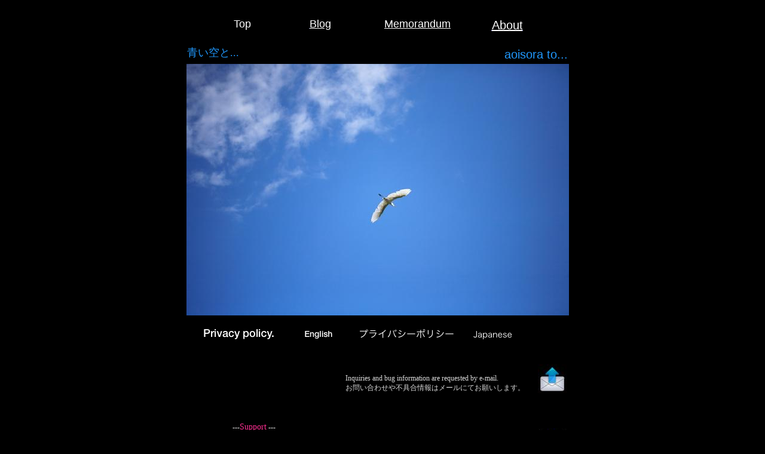

--- FILE ---
content_type: text/html
request_url: http://in-bluesky.com/
body_size: 58736
content:
<!DOCTYPE HTML PUBLIC "-//W3C//DTD HTML 4.01 Transitional//EN" "http://www.w3.org/TR/html4/loose.dtd">
<html>
<head>
<meta http-equiv=Content-Type content="text/html; charset=UTF-8">
<title>in-bluesky Top</title>
<meta name="viewport" content="width = 760, minimum-scale = 0.25, maximum-scale = 1.60">
<meta name="GENERATOR" content="Freeway 5 Express 5.6.5">
<style type="text/css">
<!-- 
body { margin:0px; background-color:#000; height:100% }
html { height:100% }
form { margin:0px }
img { margin:0px; border-style:none }
button { margin:0px; border-style:none; padding:0px; background-color:transparent; vertical-align:top }
p:first-child { margin-top:0px }
table { empty-cells:hide }
.f-sp { font-size:1px; visibility:hidden }
.f-lp { margin-bottom:0px }
.f-fp { margin-top:0px }
.f-x1 {  }
.f-x2 {  }
.f-x3 {  }
em { font-style:italic }
h1 { font-size:18px }
h1:first-child { margin-top:0px }
strong { font-weight:bold }
.style148 { color:#2098fd; font-family:Hiragino Kaku Gothic Pro; font-size:18px; text-align:left }
.style11 { color:#2098fd; font-family:Arial,Helvetica,sans-serif; font-size:20px; text-align:left }
.style8 { color:#fff; font-family:Arial,Helvetica,sans-serif; font-size:18px; text-align:center }
.style19 { color:#fff; font-family:Arial,Helvetica,sans-serif; font-size:18px; text-align:center }
.style15 { color:#fff }
.style1 { color:#fff }
.style21 { color:#fff; font-family:Arial,Helvetica,sans-serif; font-size:20px; text-align:center }
.style51 { color:#fff; font-family:Helvetica Neue; font-size:12px; text-align:center }
.style159 { color:#fff; font-family:Lucida Grande; font-size:14px }
.style249 { color:#ff2f92; font-family:Lucida Grande; font-size:14px }
.style779 { color:#ff2f92; font-family:Lucida Grande; font-size:14px }
.style593 { color:#fff; font-family:Helvetica Neue; font-size:14px }
.style592 { color:#ff2f92; font-family:Helvetica Neue; font-size:14px }
.style746 { color:#d6d6d6; font-family:Helvetica Neue; font-size:12px }
.style745 { color:#d6d6d6; font-family:Hiragino Kaku Gothic Pro W3; font-size:12px }
.style747 { color:#d6d6d6; font-family:Hiragino Kaku Gothic Pro W3; font-size:12px }
.style803 { color:#fff; font-family:Helvetica Neue; font-size:12px }
.style827 { color:#ff2f92; font-family:Helvetica Neue; font-size:14px }
-->
</style>
<!--[if lt IE 7]>
<link rel=stylesheet type="text/css" href="css/ie6.css">
<![endif]-->
<script src="Resources/FW_Object.js" type="text/javascript"></script>
</head>
<body>
<div id="PageDiv" style="position:relative; min-height:100%; margin:auto; width:760px">
	<table border=0 cellspacing=0 cellpadding=0 width=635>
		<colgroup>
			<col width=100>
			<col width=91>
			<col width=39>
			<col width=91>
			<col width=34>
			<col width=167>
			<col width=21>
			<col width=91>
			<col width=1>
		</colgroup>
		<tr valign=top>
			<td height=30 colspan=8></td>
			<td height=30></td>
		</tr>
		<tr valign=top>
			<td height=31 rowspan=2></td>
			<td height=31 rowspan=2><p class="style8 f-lp">Top</p>
			</td>
			<td height=31 rowspan=2></td>
			<td height=31 rowspan=2><p class="style19 f-lp"><a href="http://aoisora-to.sblo.jp/"><span class="style15" style="text-decoration:underline">Blog</span></a></p>
			</td>
			<td height=31 rowspan=2></td>
			<td height=31 rowspan=2><p class="style8 f-lp"><a href="memorandum.html"><span class="style1" style="text-decoration:underline">Memorandum</span></a></p>
			</td>
			<td height=1 colspan=2></td>
			<td height=1></td>
		</tr>
		<tr valign=top>
			<td height=30></td>
			<td height=31 rowspan=2><p class="style21 f-lp"><a href="about.html"><span class="style1" style="text-decoration:underline">About</span></a></p>
			</td>
			<td height=30></td>
		</tr>
		<tr valign=top>
			<td height=1 colspan=7></td>
			<td height=1></td>
		</tr>
		<tr class="f-sp">
			<td><img src="Resources/_clear.gif" border=0 width=100 height=1 alt="" style="float:left"></td>
			<td><img src="Resources/_clear.gif" border=0 width=91 height=1 alt="" style="float:left"></td>
			<td><img src="Resources/_clear.gif" border=0 width=39 height=1 alt="" style="float:left"></td>
			<td><img src="Resources/_clear.gif" border=0 width=91 height=1 alt="" style="float:left"></td>
			<td><img src="Resources/_clear.gif" border=0 width=34 height=1 alt="" style="float:left"></td>
			<td><img src="Resources/_clear.gif" border=0 width=167 height=1 alt="" style="float:left"></td>
			<td><img src="Resources/_clear.gif" border=0 width=21 height=1 alt="" style="float:left"></td>
			<td><img src="Resources/_clear.gif" border=0 width=91 height=1 alt="" style="float:left"></td>
			<td height=14><img src="Resources/_clear.gif" border=0 width=1 height=1 alt="" style="float:left"></td>
		</tr>
	</table>
	<table border=0 cellspacing=0 cellpadding=0 width=695>
		<colgroup>
			<col width=53>
			<col width=96>
			<col width=435>
			<col width=110>
			<col width=1>
		</colgroup>
		<tr valign=top>
			<td height=28 rowspan=2></td>
			<td height=28 rowspan=2><p class="style148 f-lp">青い空と...</p>
			</td>
			<td height=4 colspan=2></td>
			<td height=4></td>
		</tr>
		<tr valign=top>
			<td height=24></td>
			<td height=24><p class="style11 f-lp">aoisora to...</p>
			</td>
			<td height=24></td>
		</tr>
		<tr class="f-sp">
			<td><img src="Resources/_clear.gif" border=0 width=53 height=1 alt="" style="float:left"></td>
			<td><img src="Resources/_clear.gif" border=0 width=96 height=1 alt="" style="float:left"></td>
			<td><img src="Resources/_clear.gif" border=0 width=435 height=1 alt="" style="float:left"></td>
			<td><img src="Resources/_clear.gif" border=0 width=110 height=1 alt="" style="float:left"></td>
			<td height=3><img src="Resources/_clear.gif" border=0 width=1 height=1 alt="" style="float:left"></td>
		</tr>
	</table>
	<table border=0 cellspacing=0 cellpadding=0 width=693>
		<colgroup>
			<col width=52>
			<col width=640>
			<col width=1>
		</colgroup>
		<tr valign=top>
			<td height=421></td>
			<td height=421><img src="Resources/sky20090824.jpeg" border=0 width=640 height=421 alt="sky20090824" style="float:left"></td>
			<td height=421></td>
		</tr>
		<tr class="f-sp">
			<td><img src="Resources/_clear.gif" border=0 width=52 height=1 alt="" style="float:left"></td>
			<td><img src="Resources/_clear.gif" border=0 width=640 height=1 alt="" style="float:left"></td>
			<td height=22><img src="Resources/_clear.gif" border=0 width=1 height=1 alt="" style="float:left"></td>
		</tr>
	</table>
	<table border=0 cellspacing=0 cellpadding=0 width=611>
		<colgroup>
			<col width=80>
			<col width=247>
			<col width=13>
			<col width=270>
			<col width=1>
		</colgroup>
		<tr valign=top>
			<td height=35></td>
			<td height=35><a href="Privacy-Poricy/privacy-policy-e.html"><img src="Resources/index4.gif" border=0 width=247 height=35 alt="Privacy policy.   " style="float:left"></a></td>
			<td height=35></td>
			<td height=35><a href="Privacy-Poricy/privacy-policy-j.html"><img src="Resources/index5.gif" border=0 width=270 height=35 alt="プライバシーポリシー　　Japanese" style="float:left"></a></td>
			<td height=35></td>
		</tr>
		<tr class="f-sp">
			<td><img src="Resources/_clear.gif" border=0 width=80 height=1 alt="" style="float:left"></td>
			<td><img src="Resources/_clear.gif" border=0 width=247 height=1 alt="" style="float:left"></td>
			<td><img src="Resources/_clear.gif" border=0 width=13 height=1 alt="" style="float:left"></td>
			<td><img src="Resources/_clear.gif" border=0 width=270 height=1 alt="" style="float:left"></td>
			<td height=25><img src="Resources/_clear.gif" border=0 width=1 height=1 alt="" style="float:left"></td>
		</tr>
	</table>
	<table border=0 cellspacing=0 cellpadding=0 width=689>
		<colgroup>
			<col width=318>
			<col width=315>
			<col width=7>
			<col width=48>
			<col width=1>
		</colgroup>
		<tr valign=top>
			<td height=16 colspan=3></td>
			<td height=48 rowspan=2><a href="mailto:&#97;&#111;&#105;&#115;&#111;&#114;&#97;&#95;&#116;&#111;&#64;&#109;&#101;&#46;&#99;&#111;&#109;"><img src="Resources/mailsend1.jpeg" border=0 width=48 height=48 alt="mailsend1" style="float:left"></a></td>
			<td height=16></td>
		</tr>
		<tr valign=top>
			<td height=37 rowspan=2></td>
			<td height=37 rowspan=2><p class="f-lp"><span class="style746">Inquiries and bug information are requested by e-mail.</span><span class="style745"><br></span><span class="style747">お問い合わせや不具合情報はメールにてお願いします。</span></p>
			</td>
			<td height=32></td>
			<td height=32></td>
		</tr>
		<tr valign=top>
			<td height=5 colspan=2></td>
			<td height=5></td>
		</tr>
		<tr class="f-sp">
			<td><img src="Resources/_clear.gif" border=0 width=318 height=1 alt="" style="float:left"></td>
			<td><img src="Resources/_clear.gif" border=0 width=315 height=1 alt="" style="float:left"></td>
			<td><img src="Resources/_clear.gif" border=0 width=7 height=1 alt="" style="float:left"></td>
			<td><img src="Resources/_clear.gif" border=0 width=48 height=1 alt="" style="float:left"></td>
			<td height=44><img src="Resources/_clear.gif" border=0 width=1 height=1 alt="" style="float:left"></td>
		</tr>
	</table>
	<table border=0 cellspacing=0 cellpadding=0 width=689>
		<colgroup>
			<col width=120>
			<col width=512>
			<col width=8>
			<col width=48>
			<col width=1>
		</colgroup>
		<tr valign=top>
			<td height=88 rowspan=3></td>
			<td height=88 rowspan=3><p class="f-lp"><span class="style803">&nbsp;&nbsp;&nbsp;---<span class="style827">Support</span> ---<br>• This is a workaround for sudden abnormal termination (crash) when the application is started or used.<br>・アプリケーションを起動したときや使用時に、突然異常終了（クラッシュ）する場合の対処方法です。</span></p>
			</td>
			<td height=10 colspan=2></td>
			<td height=10></td>
		</tr>
		<tr valign=top>
			<td height=48></td>
			<td height=48><a href="Support-Main/support.html"><img src="Resources/supportpageicon.jpeg" border=0 width=48 height=48 alt="supportpageicon" style="float:left"></a></td>
			<td height=48></td>
		</tr>
		<tr valign=top>
			<td height=30 colspan=2></td>
			<td height=30></td>
		</tr>
		<tr class="f-sp">
			<td><img src="Resources/_clear.gif" border=0 width=120 height=1 alt="" style="float:left"></td>
			<td><img src="Resources/_clear.gif" border=0 width=512 height=1 alt="" style="float:left"></td>
			<td><img src="Resources/_clear.gif" border=0 width=8 height=1 alt="" style="float:left"></td>
			<td><img src="Resources/_clear.gif" border=0 width=48 height=1 alt="" style="float:left"></td>
			<td height=69><img src="Resources/_clear.gif" border=0 width=1 height=1 alt="" style="float:left"></td>
		</tr>
	</table>
	<table border=0 cellspacing=0 cellpadding=0 width=708>
		<colgroup>
			<col width=50>
			<col width=208>
			<col width=7>
			<col width=148>
			<col width=14>
			<col width=280>
			<col width=1>
		</colgroup>
		<tr valign=top>
			<td height=25></td>
			<td height=25><p class="f-lp"><span class="style159">Preparing</span><span class="style593"> version 1.4.0.</span></p>
			</td>
			<td height=25></td>
			<td height=25><p class="f-lp"><span class="style593">For Macintosh</span></p>
			</td>
			<td height=25></td>
			<td height=25><p class="f-lp"><span class="style592">Coming soon.</span></p>
			</td>
			<td height=25></td>
		</tr>
		<tr class="f-sp">
			<td><img src="Resources/_clear.gif" border=0 width=50 height=1 alt="" style="float:left"></td>
			<td><img src="Resources/_clear.gif" border=0 width=208 height=1 alt="" style="float:left"></td>
			<td><img src="Resources/_clear.gif" border=0 width=7 height=1 alt="" style="float:left"></td>
			<td><img src="Resources/_clear.gif" border=0 width=148 height=1 alt="" style="float:left"></td>
			<td><img src="Resources/_clear.gif" border=0 width=14 height=1 alt="" style="float:left"></td>
			<td><img src="Resources/_clear.gif" border=0 width=280 height=1 alt="" style="float:left"></td>
			<td height=15><img src="Resources/_clear.gif" border=0 width=1 height=1 alt="" style="float:left"></td>
		</tr>
	</table>
	<table border=0 cellspacing=0 cellpadding=0 width=688>
		<colgroup>
			<col width=49>
			<col width=96>
			<col width=25>
			<col width=1>
			<col width=370>
			<col width=1>
			<col width=10>
			<col width=135>
			<col width=1>
		</colgroup>
		<tr valign=top>
			<td height=96 rowspan=7></td>
			<td height=96 rowspan=7><img src="Resources/adjustimagesizei.jpeg" border=0 width=96 height=96 alt="AdjustImageSizeicon128x128" style="float:left"></td>
			<td height=5 colspan=6></td>
			<td height=5></td>
		</tr>
		<tr valign=top>
			<td height=34 colspan=2 rowspan=2></td>
			<td height=34 rowspan=2><img src="Resources/item6c.gif" border=0 width=370 height=34 alt="Adjust Image Size II&nbsp;" usemap="#map1" style="float:left"></td>
			<td height=24 colspan=3></td>
			<td height=24></td>
		</tr>
		<tr valign=top>
			<td height=10 colspan=2></td>
			<td height=40 rowspan=3><a href="https://apps.apple.com/app/adjust-image-size-ii/id6474057052"><img src="Resources/downloadontheapp.jpeg" border=0 width=135 height=40 alt="DownloadontheAppStoreBadgeUSUK135x40d2" style="float:left"></a></td>
			<td height=10></td>
		</tr>
		<tr valign=top>
			<td height=19 colspan=5></td>
			<td height=19></td>
		</tr>
		<tr valign=top>
			<td height=34 rowspan=2></td>
			<td height=34 colspan=3 rowspan=2><a href="Adjust-Image-Size-II-jp/overview-jp.html"><img src="Resources/item11c.gif" border=0 width=372 height=34 alt="Adjust Image Size II&nbsp;サポートページ" style="float:left"></a></td>
			<td height=11></td>
			<td height=11></td>
		</tr>
		<tr valign=top>
			<td height=23 colspan=2></td>
			<td height=23></td>
		</tr>
		<tr valign=top>
			<td height=4 colspan=6></td>
			<td height=4></td>
		</tr>
		<tr class="f-sp">
			<td><img src="Resources/_clear.gif" border=0 width=49 height=1 alt="" style="float:left"></td>
			<td><img src="Resources/_clear.gif" border=0 width=96 height=1 alt="" style="float:left"></td>
			<td><img src="Resources/_clear.gif" border=0 width=25 height=1 alt="" style="float:left"></td>
			<td><img src="Resources/_clear.gif" border=0 width=1 height=1 alt="" style="float:left"></td>
			<td><img src="Resources/_clear.gif" border=0 width=370 height=1 alt="" style="float:left"></td>
			<td><img src="Resources/_clear.gif" border=0 width=1 height=1 alt="" style="float:left"></td>
			<td><img src="Resources/_clear.gif" border=0 width=10 height=1 alt="" style="float:left"></td>
			<td><img src="Resources/_clear.gif" border=0 width=135 height=1 alt="" style="float:left"></td>
			<td height=53><img src="Resources/_clear.gif" border=0 width=1 height=1 alt="" style="float:left"></td>
		</tr>
	</table>
	<table border=0 cellspacing=0 cellpadding=0 width=708>
		<colgroup>
			<col width=50>
			<col width=208>
			<col width=7>
			<col width=148>
			<col width=14>
			<col width=280>
			<col width=1>
		</colgroup>
		<tr valign=top>
			<td height=25 rowspan=2></td>
			<td height=25 rowspan=2><p class="f-lp"><span class="style159">Release the</span><span class="style593"> version 2.2.0.</span></p>
			</td>
			<td height=24></td>
			<td height=24><p class="f-lp"><span class="style593">For iPhone and iPad</span></p>
			</td>
			<td height=24></td>
			<td height=24><p class="f-lp"><span class="style592">.</span></p>
			</td>
			<td height=24></td>
		</tr>
		<tr valign=top>
			<td height=1 colspan=4></td>
			<td height=1></td>
		</tr>
		<tr class="f-sp">
			<td><img src="Resources/_clear.gif" border=0 width=50 height=1 alt="" style="float:left"></td>
			<td><img src="Resources/_clear.gif" border=0 width=208 height=1 alt="" style="float:left"></td>
			<td><img src="Resources/_clear.gif" border=0 width=7 height=1 alt="" style="float:left"></td>
			<td><img src="Resources/_clear.gif" border=0 width=148 height=1 alt="" style="float:left"></td>
			<td><img src="Resources/_clear.gif" border=0 width=14 height=1 alt="" style="float:left"></td>
			<td><img src="Resources/_clear.gif" border=0 width=280 height=1 alt="" style="float:left"></td>
			<td height=15><img src="Resources/_clear.gif" border=0 width=1 height=1 alt="" style="float:left"></td>
		</tr>
	</table>
	<table border=0 cellspacing=0 cellpadding=0 width=688>
		<colgroup>
			<col width=49>
			<col width=96>
			<col width=25>
			<col width=2>
			<col width=369>
			<col width=1>
			<col width=10>
			<col width=135>
			<col width=1>
		</colgroup>
		<tr valign=top>
			<td height=96 rowspan=8></td>
			<td height=96 rowspan=8><img src="Resources/postcardcafeatel.jpeg" border=0 width=96 height=96 alt="postcardCafeAtelieriicon96x96" style="float:left"></td>
			<td height=4 colspan=6></td>
			<td height=4></td>
		</tr>
		<tr valign=top>
			<td height=1 colspan=5></td>
			<td height=40 rowspan=3><a href="https://apps.apple.com/app/id1490956031"><img src="Resources/downloadontheapp.jpeg" border=0 width=135 height=40 alt="DownloadontheAppStoreBadgeUSUK135x40d1" style="float:left"></a></td>
			<td height=1></td>
		</tr>
		<tr valign=top>
			<td height=34 colspan=2></td>
			<td height=34><a href="postcardCafe2-Atelier-ios-en/overview-en.html"><img src="Resources/item6a.gif" border=0 width=369 height=34 alt="postcardCafe Atelier&nbsp;&nbsp;support page." style="float:left"></a></td>
			<td height=34 colspan=2></td>
			<td height=34></td>
		</tr>
		<tr valign=top>
			<td height=5 colspan=5></td>
			<td height=5></td>
		</tr>
		<tr valign=top>
			<td height=12 colspan=6></td>
			<td height=12></td>
		</tr>
		<tr valign=top>
			<td height=2 colspan=5></td>
			<td height=40 rowspan=3><a href="https://apps.apple.com/jp/app/id1490956031"><img src="Resources/downloadontheapp.jpeg" border=0 width=135 height=40 alt="DownloadontheAppStoreBadgeUSUK135x40d1a" style="float:left"></a></td>
			<td height=2></td>
		</tr>
		<tr valign=top>
			<td height=34></td>
			<td height=34 colspan=3><a href="postcardCafe2-Atelier-ios-jp/overview-jp.html"><img src="Resources/item11a.gif" border=0 width=372 height=34 alt="postcardCafe Atelier&nbsp;サポートページ&nbsp;&nbsp;Japanese" style="float:left"></a></td>
			<td height=34></td>
			<td height=34></td>
		</tr>
		<tr valign=top>
			<td height=4 colspan=5></td>
			<td height=4></td>
		</tr>
		<tr class="f-sp">
			<td><img src="Resources/_clear.gif" border=0 width=49 height=1 alt="" style="float:left"></td>
			<td><img src="Resources/_clear.gif" border=0 width=96 height=1 alt="" style="float:left"></td>
			<td><img src="Resources/_clear.gif" border=0 width=25 height=1 alt="" style="float:left"></td>
			<td><img src="Resources/_clear.gif" border=0 width=2 height=1 alt="" style="float:left"></td>
			<td><img src="Resources/_clear.gif" border=0 width=369 height=1 alt="" style="float:left"></td>
			<td><img src="Resources/_clear.gif" border=0 width=1 height=1 alt="" style="float:left"></td>
			<td><img src="Resources/_clear.gif" border=0 width=10 height=1 alt="" style="float:left"></td>
			<td><img src="Resources/_clear.gif" border=0 width=135 height=1 alt="" style="float:left"></td>
			<td height=15><img src="Resources/_clear.gif" border=0 width=1 height=1 alt="" style="float:left"></td>
		</tr>
	</table>
	<table border=0 cellspacing=0 cellpadding=0 width=708>
		<colgroup>
			<col width=50>
			<col width=208>
			<col width=7>
			<col width=148>
			<col width=14>
			<col width=280>
			<col width=1>
		</colgroup>
		<tr valign=top>
			<td height=25 rowspan=2></td>
			<td height=25 rowspan=2><p class="f-lp"><span class="style159">Release the</span><span class="style593"> version 2.4.1.</span></p>
			</td>
			<td height=24></td>
			<td height=24><p class="f-lp"><span class="style593">For Macintosh</span></p>
			</td>
			<td height=24></td>
			<td height=24><p class="f-lp"><span class="style592">.</span></p>
			</td>
			<td height=24></td>
		</tr>
		<tr valign=top>
			<td height=1 colspan=4></td>
			<td height=1></td>
		</tr>
		<tr class="f-sp">
			<td><img src="Resources/_clear.gif" border=0 width=50 height=1 alt="" style="float:left"></td>
			<td><img src="Resources/_clear.gif" border=0 width=208 height=1 alt="" style="float:left"></td>
			<td><img src="Resources/_clear.gif" border=0 width=7 height=1 alt="" style="float:left"></td>
			<td><img src="Resources/_clear.gif" border=0 width=148 height=1 alt="" style="float:left"></td>
			<td><img src="Resources/_clear.gif" border=0 width=14 height=1 alt="" style="float:left"></td>
			<td><img src="Resources/_clear.gif" border=0 width=280 height=1 alt="" style="float:left"></td>
			<td height=15><img src="Resources/_clear.gif" border=0 width=1 height=1 alt="" style="float:left"></td>
		</tr>
	</table>
	<table border=0 cellspacing=0 cellpadding=0 width=688>
		<colgroup>
			<col width=49>
			<col width=96>
			<col width=25>
			<col width=2>
			<col width=369>
			<col width=1>
			<col width=10>
			<col width=135>
			<col width=1>
		</colgroup>
		<tr valign=top>
			<td height=96 rowspan=7></td>
			<td height=96 rowspan=7><img src="Resources/postcardcafeatela.jpeg" border=0 width=96 height=96 alt="postcardCafeAteliericon128x128" style="float:left"></td>
			<td height=5 colspan=6></td>
			<td height=5></td>
		</tr>
		<tr valign=top>
			<td height=34 colspan=2 rowspan=2></td>
			<td height=34 rowspan=2><a href="postcardCafe2-Atelier-en/overview-en.html"><img src="Resources/item6a.gif" border=0 width=369 height=34 alt="postcardCafe Atelier&nbsp;&nbsp;support page." style="float:left"></a></td>
			<td height=24 colspan=3></td>
			<td height=24></td>
		</tr>
		<tr valign=top>
			<td height=10 colspan=2></td>
			<td height=40 rowspan=3><a href="https://itunes.apple.com/WebObjects/MZStore.woa/wa/viewSoftware?id=1445347354&amp;mt=12"><img src="Resources/downloadontheapp.jpeg" border=0 width=135 height=40 alt="DownloadontheAppStoreBadgeUSUK135x40d" style="float:left"></a></td>
			<td height=10></td>
		</tr>
		<tr valign=top>
			<td height=19 colspan=5></td>
			<td height=19></td>
		</tr>
		<tr valign=top>
			<td height=34 rowspan=2></td>
			<td height=34 colspan=3 rowspan=2><a href="postcardCafe2-Atelier-jp/overview-jp.html"><img src="Resources/index1.gif" border=0 width=372 height=34 alt="はがき工房 Cafe&nbsp;&nbsp;&nbsp;" style="float:left"></a></td>
			<td height=11></td>
			<td height=11></td>
		</tr>
		<tr valign=top>
			<td height=23 colspan=2></td>
			<td height=23></td>
		</tr>
		<tr valign=top>
			<td height=4 colspan=6></td>
			<td height=4></td>
		</tr>
		<tr class="f-sp">
			<td><img src="Resources/_clear.gif" border=0 width=49 height=1 alt="" style="float:left"></td>
			<td><img src="Resources/_clear.gif" border=0 width=96 height=1 alt="" style="float:left"></td>
			<td><img src="Resources/_clear.gif" border=0 width=25 height=1 alt="" style="float:left"></td>
			<td><img src="Resources/_clear.gif" border=0 width=2 height=1 alt="" style="float:left"></td>
			<td><img src="Resources/_clear.gif" border=0 width=369 height=1 alt="" style="float:left"></td>
			<td><img src="Resources/_clear.gif" border=0 width=1 height=1 alt="" style="float:left"></td>
			<td><img src="Resources/_clear.gif" border=0 width=10 height=1 alt="" style="float:left"></td>
			<td><img src="Resources/_clear.gif" border=0 width=135 height=1 alt="" style="float:left"></td>
			<td height=53><img src="Resources/_clear.gif" border=0 width=1 height=1 alt="" style="float:left"></td>
		</tr>
	</table>
	<table border=0 cellspacing=0 cellpadding=0 width=708>
		<colgroup>
			<col width=50>
			<col width=208>
			<col width=7>
			<col width=148>
			<col width=14>
			<col width=280>
			<col width=1>
		</colgroup>
		<tr valign=top>
			<td height=25 rowspan=2></td>
			<td height=25 rowspan=2><p class="f-lp"><span class="style159">Release the</span><span class="style593"> version 1.3.0.</span></p>
			</td>
			<td height=24></td>
			<td height=24><p class="f-lp"><span class="style593">For iPhone and iPad</span></p>
			</td>
			<td height=24></td>
			<td height=24><p class="f-lp"><span class="style592">.</span></p>
			</td>
			<td height=24></td>
		</tr>
		<tr valign=top>
			<td height=1 colspan=4></td>
			<td height=1></td>
		</tr>
		<tr class="f-sp">
			<td><img src="Resources/_clear.gif" border=0 width=50 height=1 alt="" style="float:left"></td>
			<td><img src="Resources/_clear.gif" border=0 width=208 height=1 alt="" style="float:left"></td>
			<td><img src="Resources/_clear.gif" border=0 width=7 height=1 alt="" style="float:left"></td>
			<td><img src="Resources/_clear.gif" border=0 width=148 height=1 alt="" style="float:left"></td>
			<td><img src="Resources/_clear.gif" border=0 width=14 height=1 alt="" style="float:left"></td>
			<td><img src="Resources/_clear.gif" border=0 width=280 height=1 alt="" style="float:left"></td>
			<td height=15><img src="Resources/_clear.gif" border=0 width=1 height=1 alt="" style="float:left"></td>
		</tr>
	</table>
	<table border=0 cellspacing=0 cellpadding=0 width=688>
		<colgroup>
			<col width=49>
			<col width=96>
			<col width=25>
			<col width=2>
			<col width=369>
			<col width=1>
			<col width=10>
			<col width=135>
			<col width=1>
		</colgroup>
		<tr valign=top>
			<td height=96 rowspan=9></td>
			<td height=96 rowspan=9><img src="Resources/iosapp128.jpeg" border=0 width=96 height=96 alt="iOSapp128" style="float:left"></td>
			<td height=1 colspan=6></td>
			<td height=1></td>
		</tr>
		<tr valign=top>
			<td height=4 colspan=5></td>
			<td height=40 rowspan=3><a href="https://apps.apple.com/app/id1541255205"><img src="Resources/downloadontheapp.jpeg" border=0 width=135 height=40 alt="DownloadontheAppStoreBadgeUSUK135x40e" style="float:left"></a></td>
			<td height=4></td>
		</tr>
		<tr valign=top>
			<td height=34 colspan=2></td>
			<td height=34><a href="Big-Number-Calculator-ios-en/overview-en.html"><img src="Resources/item6a1.gif" border=0 width=369 height=34 alt="Big Number Calculator+ support page." style="float:left"></a></td>
			<td height=34 colspan=2></td>
			<td height=34></td>
		</tr>
		<tr valign=top>
			<td height=2 colspan=5></td>
			<td height=2></td>
		</tr>
		<tr valign=top>
			<td height=14 colspan=6></td>
			<td height=14></td>
		</tr>
		<tr valign=top>
			<td height=3 colspan=5></td>
			<td height=40 rowspan=3><a href="https://apps.apple.com/jp/app/id1541255205"><img src="Resources/downloadontheapp.jpeg" border=0 width=135 height=40 alt="DownloadontheAppStoreBadgeUSUK135x40f" style="float:left"></a></td>
			<td height=3></td>
		</tr>
		<tr valign=top>
			<td height=34></td>
			<td height=34 colspan=3><a href="Big-Number-Calculator-ios-jp/overview-ios-jp.html"><img src="Resources/item11a1.gif" border=0 width=372 height=34 alt="Big Number Calculator+ サポートページ&nbsp;" style="float:left"></a></td>
			<td height=34></td>
			<td height=34></td>
		</tr>
		<tr valign=top>
			<td height=3 colspan=5></td>
			<td height=3></td>
		</tr>
		<tr valign=top>
			<td height=1 colspan=6></td>
			<td height=1></td>
		</tr>
		<tr class="f-sp">
			<td><img src="Resources/_clear.gif" border=0 width=49 height=1 alt="" style="float:left"></td>
			<td><img src="Resources/_clear.gif" border=0 width=96 height=1 alt="" style="float:left"></td>
			<td><img src="Resources/_clear.gif" border=0 width=25 height=1 alt="" style="float:left"></td>
			<td><img src="Resources/_clear.gif" border=0 width=2 height=1 alt="" style="float:left"></td>
			<td><img src="Resources/_clear.gif" border=0 width=369 height=1 alt="" style="float:left"></td>
			<td><img src="Resources/_clear.gif" border=0 width=1 height=1 alt="" style="float:left"></td>
			<td><img src="Resources/_clear.gif" border=0 width=10 height=1 alt="" style="float:left"></td>
			<td><img src="Resources/_clear.gif" border=0 width=135 height=1 alt="" style="float:left"></td>
			<td height=15><img src="Resources/_clear.gif" border=0 width=1 height=1 alt="" style="float:left"></td>
		</tr>
	</table>
	<table border=0 cellspacing=0 cellpadding=0 width=708>
		<colgroup>
			<col width=50>
			<col width=208>
			<col width=7>
			<col width=148>
			<col width=14>
			<col width=280>
			<col width=1>
		</colgroup>
		<tr valign=top>
			<td height=25 rowspan=2></td>
			<td height=25 rowspan=2><p class="f-lp"><span class="style159">Release the</span><span class="style593"> version 1.4.1.</span></p>
			</td>
			<td height=24></td>
			<td height=24><p class="f-lp"><span class="style593">For Macintosh</span></p>
			</td>
			<td height=24></td>
			<td height=24><p class="f-lp"><span class="style592">.</span></p>
			</td>
			<td height=24></td>
		</tr>
		<tr valign=top>
			<td height=1 colspan=4></td>
			<td height=1></td>
		</tr>
		<tr class="f-sp">
			<td><img src="Resources/_clear.gif" border=0 width=50 height=1 alt="" style="float:left"></td>
			<td><img src="Resources/_clear.gif" border=0 width=208 height=1 alt="" style="float:left"></td>
			<td><img src="Resources/_clear.gif" border=0 width=7 height=1 alt="" style="float:left"></td>
			<td><img src="Resources/_clear.gif" border=0 width=148 height=1 alt="" style="float:left"></td>
			<td><img src="Resources/_clear.gif" border=0 width=14 height=1 alt="" style="float:left"></td>
			<td><img src="Resources/_clear.gif" border=0 width=280 height=1 alt="" style="float:left"></td>
			<td height=15><img src="Resources/_clear.gif" border=0 width=1 height=1 alt="" style="float:left"></td>
		</tr>
	</table>
	<table border=0 cellspacing=0 cellpadding=0 width=688>
		<colgroup>
			<col width=49>
			<col width=96>
			<col width=25>
			<col width=2>
			<col width=369>
			<col width=1>
			<col width=10>
			<col width=135>
			<col width=1>
		</colgroup>
		<tr valign=top>
			<td height=96 rowspan=7></td>
			<td height=96 rowspan=7><img src="Resources/bignumbercalcula.jpeg" border=0 width=96 height=96 alt="BigNumberCalculatoricon128x128a" style="float:left"></td>
			<td height=5 colspan=6></td>
			<td height=5></td>
		</tr>
		<tr valign=top>
			<td height=34 colspan=2 rowspan=2></td>
			<td height=34 rowspan=2><a href="Big-Number-Calculator-en/overview-en.html"><img src="Resources/item6b.gif" border=0 width=369 height=34 alt="Big Number Calculator  support" style="float:left"></a></td>
			<td height=22 colspan=3></td>
			<td height=22></td>
		</tr>
		<tr valign=top>
			<td height=12 colspan=2></td>
			<td height=40 rowspan=3><a href="https://apps.apple.com/app/id1541254263"><img src="Resources/downloadontheapp.jpeg" border=0 width=135 height=40 alt="DownloadontheAppStoreBadgeUSUK135x40g" style="float:left"></a></td>
			<td height=12></td>
		</tr>
		<tr valign=top>
			<td height=19 colspan=5></td>
			<td height=19></td>
		</tr>
		<tr valign=top>
			<td height=34 rowspan=2></td>
			<td height=34 colspan=3 rowspan=2><a href="Big-Number-Calculator-jp/overview-jpn.html"><img src="Resources/item11b.gif" border=0 width=372 height=34 alt="Big Number Calculator  サポートページ" style="float:left"></a></td>
			<td height=9></td>
			<td height=9></td>
		</tr>
		<tr valign=top>
			<td height=25 colspan=2></td>
			<td height=25></td>
		</tr>
		<tr valign=top>
			<td height=4 colspan=6></td>
			<td height=4></td>
		</tr>
		<tr class="f-sp">
			<td><img src="Resources/_clear.gif" border=0 width=49 height=1 alt="" style="float:left"></td>
			<td><img src="Resources/_clear.gif" border=0 width=96 height=1 alt="" style="float:left"></td>
			<td><img src="Resources/_clear.gif" border=0 width=25 height=1 alt="" style="float:left"></td>
			<td><img src="Resources/_clear.gif" border=0 width=2 height=1 alt="" style="float:left"></td>
			<td><img src="Resources/_clear.gif" border=0 width=369 height=1 alt="" style="float:left"></td>
			<td><img src="Resources/_clear.gif" border=0 width=1 height=1 alt="" style="float:left"></td>
			<td><img src="Resources/_clear.gif" border=0 width=10 height=1 alt="" style="float:left"></td>
			<td><img src="Resources/_clear.gif" border=0 width=135 height=1 alt="" style="float:left"></td>
			<td height=53><img src="Resources/_clear.gif" border=0 width=1 height=1 alt="" style="float:left"></td>
		</tr>
	</table>
	<table border=0 cellspacing=0 cellpadding=0 width=708>
		<colgroup>
			<col width=50>
			<col width=208>
			<col width=7>
			<col width=148>
			<col width=14>
			<col width=280>
			<col width=1>
		</colgroup>
		<tr valign=top>
			<td height=25 rowspan=2></td>
			<td height=25 rowspan=2><p class="f-lp"><span class="style159">Release the version 2.4.2.</span></p>
			</td>
			<td height=1 colspan=4></td>
			<td height=1></td>
		</tr>
		<tr valign=top>
			<td height=24></td>
			<td height=24><p class="f-lp"><span class="style159">For iPhone and iPad</span></p>
			</td>
			<td height=24></td>
			<td height=24><p class="f-lp"><span class="style249">.</span></p>
			</td>
			<td height=24></td>
		</tr>
		<tr class="f-sp">
			<td><img src="Resources/_clear.gif" border=0 width=50 height=1 alt="" style="float:left"></td>
			<td><img src="Resources/_clear.gif" border=0 width=208 height=1 alt="" style="float:left"></td>
			<td><img src="Resources/_clear.gif" border=0 width=7 height=1 alt="" style="float:left"></td>
			<td><img src="Resources/_clear.gif" border=0 width=148 height=1 alt="" style="float:left"></td>
			<td><img src="Resources/_clear.gif" border=0 width=14 height=1 alt="" style="float:left"></td>
			<td><img src="Resources/_clear.gif" border=0 width=280 height=1 alt="" style="float:left"></td>
			<td height=13><img src="Resources/_clear.gif" border=0 width=1 height=1 alt="" style="float:left"></td>
		</tr>
	</table>
	<table border=0 cellspacing=0 cellpadding=0 width=688>
		<colgroup>
			<col width=53>
			<col width=96>
			<col width=23>
			<col width=1>
			<col width=369>
			<col width=1>
			<col width=9>
			<col width=135>
			<col width=1>
		</colgroup>
		<tr valign=top>
			<td height=96 rowspan=8></td>
			<td height=96 rowspan=8><img src="Resources/notecafestyloios.jpeg" border=0 width=96 height=96 alt="noteCafeStyloios96" style="float:left"></td>
			<td height=3 colspan=6></td>
			<td height=3></td>
		</tr>
		<tr valign=top>
			<td height=1 colspan=5></td>
			<td height=40 rowspan=3><a href="https://itunes.apple.com/us/app/notecafe-stylo/id1222785143?mt=8"><img src="Resources/downloadontheapp.jpeg" border=0 width=135 height=40 alt="DownloadontheAppStoreBadgeUSUK135x40b2" style="float:left"></a></td>
			<td height=1></td>
		</tr>
		<tr valign=top>
			<td height=35></td>
			<td height=35 colspan=2><img src="Resources/item3a2.gif" border=0 width=370 height=35 alt="noteCafe Stylo support page. " usemap="#map2" style="float:left"></td>
			<td height=35 colspan=2></td>
			<td height=35></td>
		</tr>
		<tr valign=top>
			<td height=4 colspan=5></td>
			<td height=4></td>
		</tr>
		<tr valign=top>
			<td height=17 colspan=6></td>
			<td height=17></td>
		</tr>
		<tr valign=top>
			<td height=1 colspan=5></td>
			<td height=40 rowspan=4><a href="https://itunes.apple.com/jp/app/notecafe-stylo/id1222785143?mt=8"><img src="Resources/downloadontheapp.jpeg" border=0 width=135 height=40 alt="DownloadontheAppStoreBadgeUSUK135x40a1b" style="float:left"></a></td>
			<td height=1></td>
		</tr>
		<tr valign=top>
			<td height=34 colspan=2></td>
			<td height=34 colspan=2><a href="noteCafe-Stylo-ios-jp/overview-stylo-i.html"><img src="Resources/item5a2.gif" border=0 width=370 height=34 alt="noteCafe Stylo サポートページ&nbsp;&nbsp;" style="float:left"></a></td>
			<td height=34></td>
			<td height=34></td>
		</tr>
		<tr valign=top>
			<td height=1 colspan=5></td>
			<td height=1></td>
		</tr>
		<tr valign=top>
			<td height=4 colspan=7></td>
			<td height=4></td>
		</tr>
		<tr class="f-sp">
			<td><img src="Resources/_clear.gif" border=0 width=53 height=1 alt="" style="float:left"></td>
			<td><img src="Resources/_clear.gif" border=0 width=96 height=1 alt="" style="float:left"></td>
			<td><img src="Resources/_clear.gif" border=0 width=23 height=1 alt="" style="float:left"></td>
			<td><img src="Resources/_clear.gif" border=0 width=1 height=1 alt="" style="float:left"></td>
			<td><img src="Resources/_clear.gif" border=0 width=369 height=1 alt="" style="float:left"></td>
			<td><img src="Resources/_clear.gif" border=0 width=1 height=1 alt="" style="float:left"></td>
			<td><img src="Resources/_clear.gif" border=0 width=9 height=1 alt="" style="float:left"></td>
			<td><img src="Resources/_clear.gif" border=0 width=135 height=1 alt="" style="float:left"></td>
			<td height=12><img src="Resources/_clear.gif" border=0 width=1 height=1 alt="" style="float:left"></td>
		</tr>
	</table>
	<table border=0 cellspacing=0 cellpadding=0 width=708>
		<colgroup>
			<col width=50>
			<col width=208>
			<col width=7>
			<col width=148>
			<col width=14>
			<col width=280>
			<col width=1>
		</colgroup>
		<tr valign=top>
			<td height=24></td>
			<td height=24><p class="f-lp"><span class="style159">Release the version 2.710</span></p>
			</td>
			<td height=24></td>
			<td height=24><p class="f-lp"><span class="style159">For Macintosh</span></p>
			</td>
			<td height=24></td>
			<td height=24><p class="f-lp"><span class="style249">.</span></p>
			</td>
			<td height=24></td>
		</tr>
		<tr class="f-sp">
			<td><img src="Resources/_clear.gif" border=0 width=50 height=1 alt="" style="float:left"></td>
			<td><img src="Resources/_clear.gif" border=0 width=208 height=1 alt="" style="float:left"></td>
			<td><img src="Resources/_clear.gif" border=0 width=7 height=1 alt="" style="float:left"></td>
			<td><img src="Resources/_clear.gif" border=0 width=148 height=1 alt="" style="float:left"></td>
			<td><img src="Resources/_clear.gif" border=0 width=14 height=1 alt="" style="float:left"></td>
			<td><img src="Resources/_clear.gif" border=0 width=280 height=1 alt="" style="float:left"></td>
			<td height=11><img src="Resources/_clear.gif" border=0 width=1 height=1 alt="" style="float:left"></td>
		</tr>
	</table>
	<table border=0 cellspacing=0 cellpadding=0 width=690>
		<colgroup>
			<col width=49>
			<col width=96>
			<col width=28>
			<col width=370>
			<col width=11>
			<col width=135>
			<col width=1>
		</colgroup>
		<tr valign=top>
			<td height=96 rowspan=8></td>
			<td height=96 rowspan=8><img src="Resources/notecafestyloico.jpeg" border=0 width=96 height=96 alt="noteCafeStyloicon128x128" style="float:left"></td>
			<td height=1 colspan=4></td>
			<td height=1></td>
		</tr>
		<tr valign=top>
			<td height=2 colspan=3></td>
			<td height=40 rowspan=3><a href="https://itunes.apple.com/us/app/notecafe-stylo/id1222784128?mt=12"><img src="Resources/downloadontheapp.jpeg" border=0 width=135 height=40 alt="DownloadontheAppStoreBadgeUSUK135x40c" style="float:left"></a></td>
			<td height=2></td>
		</tr>
		<tr valign=top>
			<td height=35></td>
			<td height=35><img src="Resources/item3a2.gif" border=0 width=370 height=35 alt="noteCafe Stylo support page.&nbsp;" usemap="#map3" style="float:left"></td>
			<td height=35></td>
			<td height=35></td>
		</tr>
		<tr valign=top>
			<td height=3 colspan=3></td>
			<td height=3></td>
		</tr>
		<tr valign=top>
			<td height=17 colspan=4></td>
			<td height=17></td>
		</tr>
		<tr valign=top>
			<td height=2 colspan=3></td>
			<td height=40 rowspan=4><a href="https://itunes.apple.com/jp/app/notecafe-stylo/id1222784128?mt=12%20"><img src="Resources/downloadontheapp.jpeg" border=0 width=135 height=40 alt="DownloadontheAppStoreBadgeUSUK135x40a2" style="float:left"></a></td>
			<td height=2></td>
		</tr>
		<tr valign=top>
			<td height=34></td>
			<td height=34><a href="noteCafe-Stylo-jp/overview-stylo-j.html"><img src="Resources/item5c.gif" border=0 width=370 height=34 alt="noteCafe Stylo サポートページ&nbsp;&nbsp;Japanese" style="float:left"></a></td>
			<td height=34></td>
			<td height=34></td>
		</tr>
		<tr valign=top>
			<td height=2 colspan=3></td>
			<td height=2></td>
		</tr>
		<tr valign=top>
			<td height=2 colspan=5></td>
			<td height=2></td>
		</tr>
		<tr class="f-sp">
			<td><img src="Resources/_clear.gif" border=0 width=49 height=1 alt="" style="float:left"></td>
			<td><img src="Resources/_clear.gif" border=0 width=96 height=1 alt="" style="float:left"></td>
			<td><img src="Resources/_clear.gif" border=0 width=28 height=1 alt="" style="float:left"></td>
			<td><img src="Resources/_clear.gif" border=0 width=370 height=1 alt="" style="float:left"></td>
			<td><img src="Resources/_clear.gif" border=0 width=11 height=1 alt="" style="float:left"></td>
			<td><img src="Resources/_clear.gif" border=0 width=135 height=1 alt="" style="float:left"></td>
			<td height=58><img src="Resources/_clear.gif" border=0 width=1 height=1 alt="" style="float:left"></td>
		</tr>
	</table>
	<table border=0 cellspacing=0 cellpadding=0 width=708>
		<colgroup>
			<col width=50>
			<col width=208>
			<col width=7>
			<col width=148>
			<col width=14>
			<col width=280>
			<col width=1>
		</colgroup>
		<tr valign=top>
			<td height=24></td>
			<td height=24><p class="f-lp"><span class="style159">Release the version 2.10.0.</span></p>
			</td>
			<td height=24></td>
			<td height=24><p class="f-lp"><span class="style159">For iPhone and iPad</span></p>
			</td>
			<td height=24></td>
			<td height=24><p class="f-lp"><span class="style249">.</span></p>
			</td>
			<td height=24></td>
		</tr>
		<tr class="f-sp">
			<td><img src="Resources/_clear.gif" border=0 width=50 height=1 alt="" style="float:left"></td>
			<td><img src="Resources/_clear.gif" border=0 width=208 height=1 alt="" style="float:left"></td>
			<td><img src="Resources/_clear.gif" border=0 width=7 height=1 alt="" style="float:left"></td>
			<td><img src="Resources/_clear.gif" border=0 width=148 height=1 alt="" style="float:left"></td>
			<td><img src="Resources/_clear.gif" border=0 width=14 height=1 alt="" style="float:left"></td>
			<td><img src="Resources/_clear.gif" border=0 width=280 height=1 alt="" style="float:left"></td>
			<td height=13><img src="Resources/_clear.gif" border=0 width=1 height=1 alt="" style="float:left"></td>
		</tr>
	</table>
	<table border=0 cellspacing=0 cellpadding=0 width=688>
		<colgroup>
			<col width=53>
			<col width=96>
			<col width=24>
			<col width=370>
			<col width=9>
			<col width=135>
			<col width=1>
		</colgroup>
		<tr valign=top>
			<td height=96 rowspan=8></td>
			<td height=96 rowspan=8><img src="Resources/notecafeios32.jpeg" border=0 width=96 height=96 alt="noteCafeios32" style="float:left"></td>
			<td height=3 colspan=4></td>
			<td height=3></td>
		</tr>
		<tr valign=top>
			<td height=2 colspan=3></td>
			<td height=40 rowspan=3><a href="https://itunes.apple.com/us/app/notecafe/id1054604640?mt=8"><img src="Resources/downloadontheapp.jpeg" border=0 width=135 height=40 alt="DownloadontheAppStoreBadgeUSUK135x40b" style="float:left"></a></td>
			<td height=2></td>
		</tr>
		<tr valign=top>
			<td height=34></td>
			<td height=34><a href="noteCafe2-ios-en/ovewview2-ios-en.html"><img src="Resources/item3a.gif" border=0 width=370 height=34 alt="noteCafe support page.&nbsp;&nbsp;" style="float:left"></a></td>
			<td height=34></td>
			<td height=34></td>
		</tr>
		<tr valign=top>
			<td height=4 colspan=3></td>
			<td height=4></td>
		</tr>
		<tr valign=top>
			<td height=17 colspan=4></td>
			<td height=17></td>
		</tr>
		<tr valign=top>
			<td height=1 colspan=3></td>
			<td height=40 rowspan=4><a href="https://itunes.apple.com/jp/app/notecafe/id1054604640?mt=8"><img src="Resources/downloadontheapp.jpeg" border=0 width=135 height=40 alt="DownloadontheAppStoreBadgeUSUK135x40a1" style="float:left"></a></td>
			<td height=1></td>
		</tr>
		<tr valign=top>
			<td height=34></td>
			<td height=34><a href="noteCafe2-ios-jp/ovewview2-ios-jp.html"><img src="Resources/item5a.gif" border=0 width=370 height=34 alt="noteCafe サポートページ&nbsp;&nbsp;&nbsp;" style="float:left"></a></td>
			<td height=34></td>
			<td height=34></td>
		</tr>
		<tr valign=top>
			<td height=1 colspan=3></td>
			<td height=1></td>
		</tr>
		<tr valign=top>
			<td height=4 colspan=5></td>
			<td height=4></td>
		</tr>
		<tr class="f-sp">
			<td><img src="Resources/_clear.gif" border=0 width=53 height=1 alt="" style="float:left"></td>
			<td><img src="Resources/_clear.gif" border=0 width=96 height=1 alt="" style="float:left"></td>
			<td><img src="Resources/_clear.gif" border=0 width=24 height=1 alt="" style="float:left"></td>
			<td><img src="Resources/_clear.gif" border=0 width=370 height=1 alt="" style="float:left"></td>
			<td><img src="Resources/_clear.gif" border=0 width=9 height=1 alt="" style="float:left"></td>
			<td><img src="Resources/_clear.gif" border=0 width=135 height=1 alt="" style="float:left"></td>
			<td height=23><img src="Resources/_clear.gif" border=0 width=1 height=1 alt="" style="float:left"></td>
		</tr>
	</table>
	<table border=0 cellspacing=0 cellpadding=0 width=708>
		<colgroup>
			<col width=50>
			<col width=208>
			<col width=7>
			<col width=148>
			<col width=14>
			<col width=280>
			<col width=1>
		</colgroup>
		<tr valign=top>
			<td height=24></td>
			<td height=24><p class="f-lp"><span class="style159">Preparing version 3.9.2.</span></p>
			</td>
			<td height=24></td>
			<td height=24><p class="f-lp"><span class="style159">For Macintosh</span></p>
			</td>
			<td height=24></td>
			<td height=25 rowspan=2><p class="f-lp"><span class="style779">Coming soon.</span></p>
			</td>
			<td height=24></td>
		</tr>
		<tr valign=top>
			<td height=1 colspan=5></td>
			<td height=1></td>
		</tr>
		<tr class="f-sp">
			<td><img src="Resources/_clear.gif" border=0 width=50 height=1 alt="" style="float:left"></td>
			<td><img src="Resources/_clear.gif" border=0 width=208 height=1 alt="" style="float:left"></td>
			<td><img src="Resources/_clear.gif" border=0 width=7 height=1 alt="" style="float:left"></td>
			<td><img src="Resources/_clear.gif" border=0 width=148 height=1 alt="" style="float:left"></td>
			<td><img src="Resources/_clear.gif" border=0 width=14 height=1 alt="" style="float:left"></td>
			<td><img src="Resources/_clear.gif" border=0 width=280 height=1 alt="" style="float:left"></td>
			<td height=10><img src="Resources/_clear.gif" border=0 width=1 height=1 alt="" style="float:left"></td>
		</tr>
	</table>
	<table border=0 cellspacing=0 cellpadding=0 width=690>
		<colgroup>
			<col width=49>
			<col width=96>
			<col width=28>
			<col width=370>
			<col width=11>
			<col width=135>
			<col width=1>
		</colgroup>
		<tr valign=top>
			<td height=96 rowspan=8></td>
			<td height=96 rowspan=8><img src="Resources/icon128x128.jpeg" border=0 width=96 height=96 alt="icon128x128" style="float:left"></td>
			<td height=1 colspan=4></td>
			<td height=1></td>
		</tr>
		<tr valign=top>
			<td height=3 colspan=3></td>
			<td height=40 rowspan=3><a href="https://itunes.apple.com/us/app/notecafe/id851499884?mt=12"><img src="Resources/downloadontheapp.jpeg" border=0 width=135 height=40 alt="DownloadontheAppStoreBadgeUSUK135x40" style="float:left"></a></td>
			<td height=3></td>
		</tr>
		<tr valign=top>
			<td height=34></td>
			<td height=34><a href="noteCafe3-en/ovewview3-en.html"><img src="Resources/item3a.gif" border=0 width=370 height=34 alt="noteCafe support page.&nbsp;&nbsp;" style="float:left"></a></td>
			<td height=34></td>
			<td height=34></td>
		</tr>
		<tr valign=top>
			<td height=3 colspan=3></td>
			<td height=3></td>
		</tr>
		<tr valign=top>
			<td height=17 colspan=4></td>
			<td height=17></td>
		</tr>
		<tr valign=top>
			<td height=2 colspan=3></td>
			<td height=40 rowspan=4><a href="https://itunes.apple.com/jp/app/notecafe/id851499884?mt=12"><img src="Resources/downloadontheapp.jpeg" border=0 width=135 height=40 alt="DownloadontheAppStoreBadgeUSUK135x40a" style="float:left"></a></td>
			<td height=2></td>
		</tr>
		<tr valign=top>
			<td height=34></td>
			<td height=34><a href="noteCafe3-jp/overview3-jpn.html"><img src="Resources/index5a.gif" border=0 width=370 height=34 alt="noteCafe サポートページ&nbsp;&nbsp;&nbsp;" style="float:left"></a></td>
			<td height=34></td>
			<td height=34></td>
		</tr>
		<tr valign=top>
			<td height=2 colspan=3></td>
			<td height=2></td>
		</tr>
		<tr valign=top>
			<td height=2 colspan=5></td>
			<td height=2></td>
		</tr>
		<tr class="f-sp">
			<td><img src="Resources/_clear.gif" border=0 width=49 height=1 alt="" style="float:left"></td>
			<td><img src="Resources/_clear.gif" border=0 width=96 height=1 alt="" style="float:left"></td>
			<td><img src="Resources/_clear.gif" border=0 width=28 height=1 alt="" style="float:left"></td>
			<td><img src="Resources/_clear.gif" border=0 width=370 height=1 alt="" style="float:left"></td>
			<td><img src="Resources/_clear.gif" border=0 width=11 height=1 alt="" style="float:left"></td>
			<td><img src="Resources/_clear.gif" border=0 width=135 height=1 alt="" style="float:left"></td>
			<td height=67><img src="Resources/_clear.gif" border=0 width=1 height=1 alt="" style="float:left"></td>
		</tr>
	</table>
	<table border=0 cellspacing=0 cellpadding=0 width=708>
		<colgroup>
			<col width=50>
			<col width=208>
			<col width=7>
			<col width=148>
			<col width=14>
			<col width=280>
			<col width=1>
		</colgroup>
		<tr valign=top>
			<td height=24></td>
			<td height=24><p class="f-lp"><span class="style159">Release the version 2.1.0.</span></p>
			</td>
			<td height=24></td>
			<td height=24><p class="f-lp"><span class="style159">For iPhone and iPad</span></p>
			</td>
			<td height=24></td>
			<td height=24><p class="f-lp"><span class="style249">.</span></p>
			</td>
			<td height=24></td>
		</tr>
		<tr class="f-sp">
			<td><img src="Resources/_clear.gif" border=0 width=50 height=1 alt="" style="float:left"></td>
			<td><img src="Resources/_clear.gif" border=0 width=208 height=1 alt="" style="float:left"></td>
			<td><img src="Resources/_clear.gif" border=0 width=7 height=1 alt="" style="float:left"></td>
			<td><img src="Resources/_clear.gif" border=0 width=148 height=1 alt="" style="float:left"></td>
			<td><img src="Resources/_clear.gif" border=0 width=14 height=1 alt="" style="float:left"></td>
			<td><img src="Resources/_clear.gif" border=0 width=280 height=1 alt="" style="float:left"></td>
			<td height=13><img src="Resources/_clear.gif" border=0 width=1 height=1 alt="" style="float:left"></td>
		</tr>
	</table>
	<table border=0 cellspacing=0 cellpadding=0 width=688>
		<colgroup>
			<col width=53>
			<col width=96>
			<col width=24>
			<col width=370>
			<col width=9>
			<col width=135>
			<col width=1>
		</colgroup>
		<tr valign=top>
			<td height=96 rowspan=8></td>
			<td height=96 rowspan=8><img src="Resources/photocafe.jpeg" border=0 width=96 height=96 alt="photoCafe" style="float:left"></td>
			<td height=3 colspan=4></td>
			<td height=3></td>
		</tr>
		<tr valign=top>
			<td height=2 colspan=3></td>
			<td height=40 rowspan=3><a href="https://itunes.apple.com/us/app/photocafe-fl/id1132101782?mt=8"><img src="Resources/downloadontheapp.jpeg" border=0 width=135 height=40 alt="DownloadontheAppStoreBadgeUSUK135x40b1" style="float:left"></a></td>
			<td height=2></td>
		</tr>
		<tr valign=top>
			<td height=34></td>
			<td height=34><a href="photoCafe2-ios-en/overview1-en.html"><img src="Resources/item3a1.gif" border=0 width=370 height=34 alt="photoCafe-FL support page.&nbsp;&nbsp;" style="float:left"></a></td>
			<td height=34></td>
			<td height=34></td>
		</tr>
		<tr valign=top>
			<td height=4 colspan=3></td>
			<td height=4></td>
		</tr>
		<tr valign=top>
			<td height=17 colspan=4></td>
			<td height=17></td>
		</tr>
		<tr valign=top>
			<td height=1 colspan=3></td>
			<td height=40 rowspan=4><a href="https://itunes.apple.com/jp/app/photocafe-fl/id1132101782?mt=8"><img src="Resources/downloadontheapp.jpeg" border=0 width=135 height=40 alt="DownloadontheAppStoreBadgeUSUK135x40a1a" style="float:left"></a></td>
			<td height=1></td>
		</tr>
		<tr valign=top>
			<td height=34></td>
			<td height=34><a href="photoCafe2-ios-jp/overview1-jp.html"><img src="Resources/item5a1.gif" border=0 width=370 height=34 alt="photoCafe-FL サポートページ&nbsp;Japanese" style="float:left"></a></td>
			<td height=34></td>
			<td height=34></td>
		</tr>
		<tr valign=top>
			<td height=1 colspan=3></td>
			<td height=1></td>
		</tr>
		<tr valign=top>
			<td height=4 colspan=5></td>
			<td height=4></td>
		</tr>
		<tr class="f-sp">
			<td><img src="Resources/_clear.gif" border=0 width=53 height=1 alt="" style="float:left"></td>
			<td><img src="Resources/_clear.gif" border=0 width=96 height=1 alt="" style="float:left"></td>
			<td><img src="Resources/_clear.gif" border=0 width=24 height=1 alt="" style="float:left"></td>
			<td><img src="Resources/_clear.gif" border=0 width=370 height=1 alt="" style="float:left"></td>
			<td><img src="Resources/_clear.gif" border=0 width=9 height=1 alt="" style="float:left"></td>
			<td><img src="Resources/_clear.gif" border=0 width=135 height=1 alt="" style="float:left"></td>
			<td height=23><img src="Resources/_clear.gif" border=0 width=1 height=1 alt="" style="float:left"></td>
		</tr>
	</table>
	<table border=0 cellspacing=0 cellpadding=0 width=708>
		<colgroup>
			<col width=50>
			<col width=208>
			<col width=7>
			<col width=148>
			<col width=14>
			<col width=280>
			<col width=1>
		</colgroup>
		<tr valign=top>
			<td height=24></td>
			<td height=24><p class="f-lp"><span class="style159">Release the version 2.3.1.</span></p>
			</td>
			<td height=24></td>
			<td height=24><p class="f-lp"><span class="style159">For Macintosh</span></p>
			</td>
			<td height=24></td>
			<td height=24><p class="f-lp"><span class="style249">.</span></p>
			</td>
			<td height=24></td>
		</tr>
		<tr class="f-sp">
			<td><img src="Resources/_clear.gif" border=0 width=50 height=1 alt="" style="float:left"></td>
			<td><img src="Resources/_clear.gif" border=0 width=208 height=1 alt="" style="float:left"></td>
			<td><img src="Resources/_clear.gif" border=0 width=7 height=1 alt="" style="float:left"></td>
			<td><img src="Resources/_clear.gif" border=0 width=148 height=1 alt="" style="float:left"></td>
			<td><img src="Resources/_clear.gif" border=0 width=14 height=1 alt="" style="float:left"></td>
			<td><img src="Resources/_clear.gif" border=0 width=280 height=1 alt="" style="float:left"></td>
			<td height=13><img src="Resources/_clear.gif" border=0 width=1 height=1 alt="" style="float:left"></td>
		</tr>
	</table>
	<table border=0 cellspacing=0 cellpadding=0 width=688>
		<colgroup>
			<col width=53>
			<col width=96>
			<col width=24>
			<col width=370>
			<col width=9>
			<col width=135>
			<col width=1>
		</colgroup>
		<tr valign=top>
			<td height=96 rowspan=8></td>
			<td height=96 rowspan=8><img src="Resources/photocafeicon128.jpeg" border=0 width=96 height=96 alt="photoCafeicon128x128" style="float:left"></td>
			<td height=3 colspan=4></td>
			<td height=3></td>
		</tr>
		<tr valign=top>
			<td height=2 colspan=3></td>
			<td height=40 rowspan=3><a href="https://itunes.apple.com/us/app/photocafe-fl/id1146681535?mt=12"><img src="Resources/downloadontheapp.jpeg" border=0 width=135 height=40 alt="DownloadontheAppStoreBadgeUSUK135x40b1a" style="float:left"></a></td>
			<td height=2></td>
		</tr>
		<tr valign=top>
			<td height=34></td>
			<td height=34><a href="photoCafe2-en/overview1-en.html"><img src="Resources/item3a1.gif" border=0 width=370 height=34 alt="photoCafe-FL support page.&nbsp;&nbsp;" style="float:left"></a></td>
			<td height=34></td>
			<td height=34></td>
		</tr>
		<tr valign=top>
			<td height=4 colspan=3></td>
			<td height=4></td>
		</tr>
		<tr valign=top>
			<td height=17 colspan=4></td>
			<td height=17></td>
		</tr>
		<tr valign=top>
			<td height=1 colspan=3></td>
			<td height=40 rowspan=4><a href="https://itunes.apple.com/jp/app/photocafe-fl/id1146681535?mt=12"><img src="Resources/downloadontheapp.jpeg" border=0 width=135 height=40 alt="DownloadontheAppStoreBadgeUSUK135x40a1a1" style="float:left"></a></td>
			<td height=1></td>
		</tr>
		<tr valign=top>
			<td height=34></td>
			<td height=34><a href="photoCafe2-jp/overview1-jp.html"><img src="Resources/item5a1.gif" border=0 width=370 height=34 alt="photoCafe-FL サポートページ&nbsp;Japanese" style="float:left"></a></td>
			<td height=34></td>
			<td height=34></td>
		</tr>
		<tr valign=top>
			<td height=1 colspan=3></td>
			<td height=1></td>
		</tr>
		<tr valign=top>
			<td height=4 colspan=5></td>
			<td height=4></td>
		</tr>
		<tr class="f-sp">
			<td><img src="Resources/_clear.gif" border=0 width=53 height=1 alt="" style="float:left"></td>
			<td><img src="Resources/_clear.gif" border=0 width=96 height=1 alt="" style="float:left"></td>
			<td><img src="Resources/_clear.gif" border=0 width=24 height=1 alt="" style="float:left"></td>
			<td><img src="Resources/_clear.gif" border=0 width=370 height=1 alt="" style="float:left"></td>
			<td><img src="Resources/_clear.gif" border=0 width=9 height=1 alt="" style="float:left"></td>
			<td><img src="Resources/_clear.gif" border=0 width=135 height=1 alt="" style="float:left"></td>
			<td height=67><img src="Resources/_clear.gif" border=0 width=1 height=1 alt="" style="float:left"></td>
		</tr>
	</table>
	<table border=0 cellspacing=0 cellpadding=0 width=187>
		<colgroup>
			<col width=72>
			<col width=114>
			<col width=1>
		</colgroup>
		<tr valign=top>
			<td height=31></td>
			<td height=31><div align="center">
<img src="http://in-bluesky.com/top-counter/npc.cgi?L=Counter&P=OFF">
</div></td>
			<td height=31></td>
		</tr>
		<tr class="f-sp">
			<td><img src="Resources/_clear.gif" border=0 width=72 height=1 alt="" style="float:left"></td>
			<td><img src="Resources/_clear.gif" border=0 width=114 height=1 alt="" style="float:left"></td>
			<td height=553><img src="Resources/_clear.gif" border=0 width=1 height=1 alt="" style="float:left"></td>
		</tr>
	</table>
	<table border=0 cellspacing=0 cellpadding=0 width=550>
		<colgroup>
			<col width=149>
			<col width=400>
			<col width=1>
		</colgroup>
		<tr valign=top>
			<td height=18></td>
			<td height=18><p class="style51 f-lp">Copyright (c) 2026 in-bluesky. All rights reserved.</p>
			</td>
			<td height=18></td>
		</tr>
		<tr class="f-sp">
			<td><img src="Resources/_clear.gif" border=0 width=149 height=1 alt="" style="float:left"></td>
			<td><img src="Resources/_clear.gif" border=0 width=400 height=1 alt="" style="float:left"></td>
			<td height=1><img src="Resources/_clear.gif" border=0 width=1 height=1 alt="" style="float:left"></td>
		</tr>
	</table>
	<map name="map1">
	<area alt="Adjust Image Size II&nbsp;" coords="1,0,370,34" href="Adjust-Image-Size-II-en/overview-en.html">
	</map>
	<map name="map2">
	<area alt="noteCafe Stylo support page. " coords="0,1,370,35" href="noteCafe-Stylo-ios-en/overview-stylo-i.html">
	</map>
	<map name="map3">
	<area alt="noteCafe Stylo support page.&nbsp;" coords="0,1,370,35" href="noteCafe-Stylo-en/overview-stylo-e.html">
	</map>
</div>
</body>
</html>
